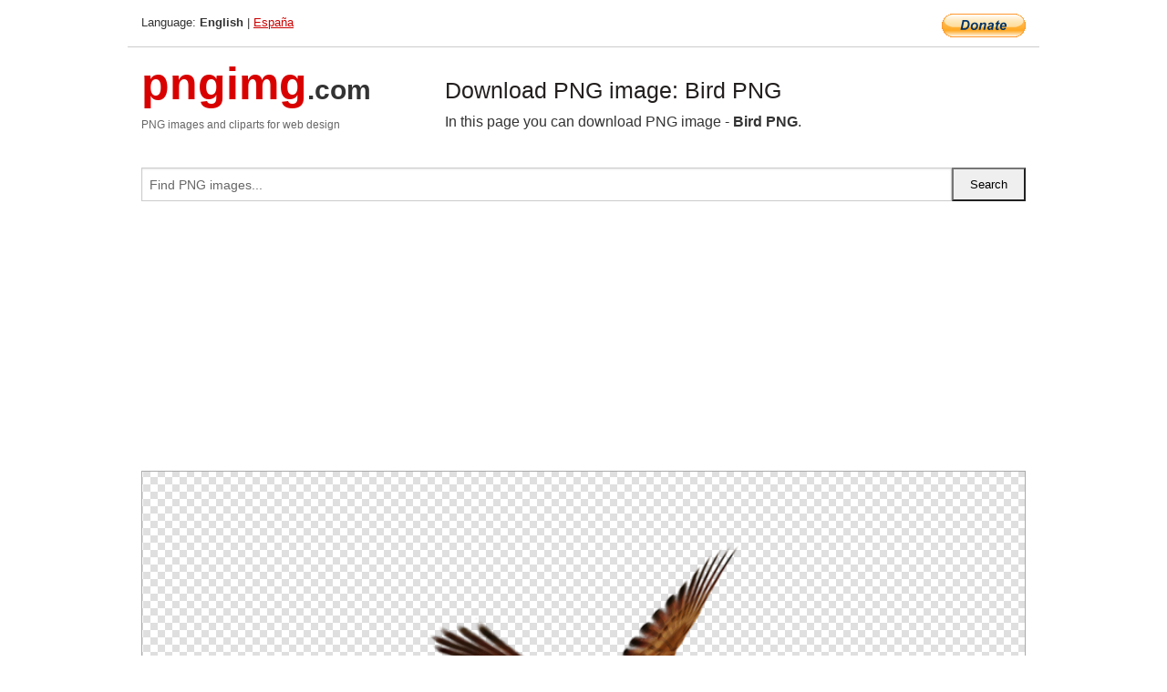

--- FILE ---
content_type: text/html; charset=UTF-8
request_url: https://pngimg.com/image/20068
body_size: 5176
content:
<!DOCTYPE html>
<html lang="en">
<head>
    <link rel="stylesheet" type="text/css" href="https://pngimg.com/distr/css/css.css"/>
    <title>Bird PNG transparent image download, size: 500x450px</title>
    <meta http-equiv="Content-Type" content="text/html; charset=utf-8"/>
    <meta name="viewport" content="width=device-width, initial-scale=1.0"/>
    <meta name="robots" content="index, follow"/>
    <meta name="keywords" content="Bird PNG size: 500x450px, Birds PNG images, PNG image: Bird PNG, free PNG image, Birds"/>
    <meta name="description" content="Bird PNG PNG image with transparent background, size: 500x450px. Bird PNG in high resolution. Download: https://pngimg.com/https://pngimg.com/uploads/birds/birds_PNG76.png"/>
    <meta name="google-site-verification" content="qcYfEN7AYS0t2uzuv1nfdpuWns53GYFbGG0rNLsatHM"/>
    <meta property="og:locale" content="en_US"/>
    <meta property="og:type" content="article"/>
    <meta property="og:title" content="Bird PNG image with transparent background"/>
    <meta property="og:description" content="Bird PNG PNG image. You can download PNG image Bird PNG, free PNG image, Bird PNG PNG"/>
    <meta property="og:url" content="https://pngimg.com/image/20068"/>
    <meta property="og:site_name" content="pngimg.com"/>
    <meta property="og:image" content="https://pngimg.com/uploads/birds/birds_PNG76.png"/>
    <meta name="twitter:card" content="summary"/>
    <meta name="twitter:description" content="Bird PNG PNG image. You can download PNG image Bird PNG, free PNG image, Bird PNG PNG"/>
    <meta name="twitter:title" content="Bird PNG image with transparent background"/>
    <meta name="twitter:image" content="https://pngimg.com/uploads/birds/birds_PNG76.png"/>
    <link rel="canonical"
          href="https://pngimg.com/image/20068"/>
    <link rel="shortcut icon" href="https://pngimg.com/favicon.ico"/>
        <script async src="https://pagead2.googlesyndication.com/pagead/js/adsbygoogle.js?client=ca-pub-0593512396584361"
            crossorigin="anonymous"></script>
        <script async custom-element="amp-auto-ads"
            src="https://cdn.ampproject.org/v0/amp-auto-ads-0.1.js">
    </script>
</head>
<body>
<amp-auto-ads type="adsense"
              data-ad-client="ca-pub-0593512396584361">
</amp-auto-ads>
<div class="row bottom_border">
    <div class="large-10 small-8 columns">
        Language: <b>English</b> | <a href="https://pngimg.es">España</a>
    </div>
    <div class="large-2 small-4 columns" style="text-align: right;">
        <a href="https://www.paypal.com/donate/?hosted_button_id=H269GXHKMEZBG" target="_blank"><img
                    src="/distr/img/btn_donate_lg.gif" style="border:0" alt="Donate"/></a>
    </div>
</div>
<div class="row top-logo">
    <div class="large-4 medium-4 small-12 columns logo_div" style="text-align:left;">
        <a href="/" class="none"><span class="logo"><span class="logo_title">pngimg</span>.com</span></a>
        <h1>PNG images and cliparts for web design</h1>
    </div>
    <div class="large-8 medium-8 small-12 columns" style="text-align:left;padding-top:30px;">
        <h1>Download PNG image: Bird PNG </h1>
     In this page you can download PNG image  - <strong>Bird PNG</strong>.<br/><br/>    </div>
</div>
<div class="row">
    <div class="large-12 columns search_form_div" itemscope="" itemtype="http://schema.org/WebSite">
        <link itemprop="url" href="https://pngimg.com"/>
        <form itemprop="potentialAction" itemscope="" itemtype="http://schema.org/SearchAction" method="get"
              action="https://pngimg.com/search_image/">
            <meta itemprop="target" content="https://pngimg.com/search_image/?search_image={search_image}"/>
            <div class="row collapse search_form">
                <div class="large-11 small-9 columns">
                    <input type="text" itemprop="query-input" name="search_image" value=""
                           placeholder="Find PNG images..."/>
                </div>
                <div class="large-1 small-3 columns">
                    <input type="submit" name="search_button" value="Search"/>
                </div>
            </div>
        </form>
    </div>
</div>
<div class="row">
    <div class="large-12 columns">
        <ins class="adsbygoogle"
     style="display:block"
     data-ad-client="ca-pub-0593512396584361"
     data-ad-slot="7194450127"
     data-ad-format="auto"
     data-full-width-responsive="true"></ins>
<script>
     (adsbygoogle = window.adsbygoogle || []).push({});
</script><div class="png_big" itemscope itemtype="http://schema.org/ImageObject">
                                    <img itemprop="contentUrl" data-original="https://pngimg.com/uploads/birds/birds_PNG76.png" src="https://pngimg.com/uploads/birds/birds_PNG76.png" alt="Bird PNG" title="Bird PNG" style="border:0;width:auto;width: 450px;max-height:550px;">                                          
                                    <meta itemprop="representativeOfPage" content="true">
                                    <meta itemprop="fileFormat" content="image/png">                                   
                                    <meta itemprop="contentSize" content="93 kilo"/>                                   
                                    <meta itemprop="thumbnail" content="https://pngimg.com/uploads/birds/small/birds_PNG76.png" />
                                    <meta itemprop="width" content="500" />
                                    <meta itemprop="height" content="450" />
                                    <meta itemprop="usageInfo" content="https://pngimg.com/license" />
                                    <meta itemprop="name" content="Bird PNG" />
                                    <meta itemprop="image" content="https://pngimg.com/uploads/birds/birds_PNG76.png" />                                    
                                </div>   
                      
<div>
    <a href="/d/birds_PNG76.png" class="download_png" target="_blank" style="width:200px;">Download PNG image</a> <br/>
    Share image: <br/>
    <div class="share-buttons">
    <button
        class="facebook"
        onClick='window.open("https://www.facebook.com/sharer.php?u=https://pngimg.com/image/20068","sharer","status=0,toolbar=0,width=650,height=500");'
        title="Share in Facebook">
    </button>    
    <button
        class="telegram"
        onClick='window.open("https://telegram.me/share/url?url=https://pngimg.com/image/20068","sharer","status=0,toolbar=0,width=650,height=500");'
        title="Share in Telegram">
    </button>
    <button
        class="pinterest"
        onClick='window.open("https://ru.pinterest.com/pin/create/button/?url=https://pngimg.com/image/20068&media=http:https://pngimg.com/uploads/birds/small/birds_PNG76.png&description=Bird+PNG","sharer","status=0,toolbar=0,width=650,height=500");'       
        title="Pin">
    </button>
    <button
        class="twitter"
        onClick='window.open("https://twitter.com/intent/tweet?text=Bird PNG&url= https://pngimg.com/image/20068","sharer","status=0,toolbar=0,width=650,height=500");'
        title="Tweet">
    </button>
</div>

    <br/>
          <b>License:</b> <a class="black" href="https://pngimg.com/license" target="_blank">Attribution-NonCommercial 4.0 International (CC BY-NC 4.0)</a>
          <div style="font-size:12px;margin-top:8px;">
                                        
                                            Keywords: <span><a class="black" href="https://pngimg.com/uploads/birds/birds_PNG76.png">Bird PNG size: 500x450px, Birds PNG images, PNG image: Bird PNG, free PNG image, Birds</a></span><br/>
                                            Image category: <b>Birds</b><br/>
                							Format: <strong>PNG image with alpha (transparent)</strong><br/>
                							Resolution:  500x450<br/>
                							Size:  93 kb<br/>
                                        </div>     
</div><ins class="adsbygoogle"
     style="display:block"
     data-ad-client="ca-pub-0593512396584361"
     data-ad-slot="7194450127"
     data-ad-format="auto"
     data-full-width-responsive="true"></ins>
<script>
     (adsbygoogle = window.adsbygoogle || []).push({});
</script><br/><h1>Bird PNG image with transparent background | birds_PNG76.png</h1>   
                                        <div><span itemscope itemtype="http://schema.org/BreadcrumbList">
       <span itemprop="itemListElement" itemscope itemtype="http://schema.org/ListItem">
          <a href="/" itemprop="item"><span itemprop="name">Home</span></a>
          <meta itemprop="position" content="1" />
        </span>
         &raquo; 
         <span itemprop="itemListElement" itemscope itemtype="http://schema.org/ListItem">
           <a href="/images/animals/" itemprop="item"><span itemprop="name">ANIMALS</span></a>
           <meta itemprop="position" content="2" />
         </span>
          &raquo; 
         <span itemprop="itemListElement" itemscope itemtype="http://schema.org/ListItem"> 
           <a href="/images/animals/birds/" itemprop="item"><span itemprop="name">Birds</span></a>
           <meta itemprop="position" content="3" />
          </span>
           &raquo;  
           <span itemprop="itemListElement" itemscope itemtype="http://schema.org/ListItem">
             <a href="/image/20068" itemprop="item"><span itemprop="name">Bird PNG</span></a>
             <meta itemprop="position" content="4" />
           </span>
         </span>
           <br/><br/></div>
                                       <p>This image has format <b>transparent PNG</b> with resolution <b>500x450</b>.<br/> You can <b>download</b> this image in best resolution from this page and use it for design and web design.</p> 
                                       <p><b>Bird PNG</b> with transparent background you can download for free, just click on download button. </p>                                                                          
                                        <br/> <br/>                <!-- PNGIMG2020 vertical -->
        <ins class="adsbygoogle"
             style="display:block"
             data-ad-client="ca-pub-0593512396584361"
             data-ad-slot="2654000182"
             data-ad-format="auto"></ins>
        <script>
            (adsbygoogle = window.adsbygoogle || []).push({});
        </script>
                <div class="row">
            <div class="large-12 columns main_content">
                <h1>More images of Birds</h1><ul class="small-block-grid-2 medium-block-grid-3 large-block-grid-4" itemscope itemtype="http://schema.org/ImageGallery"><li>
        <div class="png_png png_imgs" style="padding:15px;background:#fff !important;overflow:hidden;">
            <a href="https://shutterstock.7eer.net/c/3442943/560528/1305?u=https%3A%2F%2Fwww.shutterstock.com%2Fimage-photo%2Fdifferent-birds-avians-feathered-flying-creature-2399882173" target="_blank"><img style="min-width:200px;max-width:242px;border:0;" src="https://image.shutterstock.com/image-vector/different-birds-avians-feathered-flying-260nw-2399882173.jpg" alt="Different Birds and Avians as Feathered Flying Creature Vector Set"  title="Different Birds and Avians as Feathered Flying Creature Vector Set"/></a>
         </div>   
         <div class="description_div">
            <div class="img_desc"><a href="https://shutterstock.7eer.net/c/3442943/560528/1305?u=https%3A%2F%2Fwww.shutterstock.com%2Fimage-photo%2Fdifferent-birds-avians-feathered-flying-creature-2399882173"><b>Different Birds and Avians a...</b></a></div>
                                      <div class="row">
                                          <div class="large-6 columns res_size">
                                            Shutterstock.com
                                          </div>
                                          <div class="large-6 columns">
                                             <a href="https://shutterstock.7eer.net/c/3442943/560528/1305?u=https%3A%2F%2Fwww.shutterstock.com%2Fimage-photo%2Fdifferent-birds-avians-feathered-flying-creature-2399882173" class="download_png">Download</a>
                                          </div>
                                       </div>
               </div>  					
            </li><li>
        <div class="png_png png_imgs" style="padding:15px;background:#fff !important;overflow:hidden;">
            <a href="https://shutterstock.7eer.net/c/3442943/560528/1305?u=https%3A%2F%2Fwww.shutterstock.com%2Fimage-photo%2Fgraceful-bird-soaring-high-sky-wings-2621863145" target="_blank"><img style="min-width:200px;max-width:242px;border:0;" src="https://image.shutterstock.com/image-vector/graceful-bird-soaring-high-sky-260nw-2621863145.jpg" alt="A graceful bird soaring high in the sky, wings spread wide, gliding effortlessly through the clouds.
"  title="A graceful bird soaring high in the sky, wings spread wide, gliding effortlessly through the clouds.
"/></a>
         </div>   
         <div class="description_div">
            <div class="img_desc"><a href="https://shutterstock.7eer.net/c/3442943/560528/1305?u=https%3A%2F%2Fwww.shutterstock.com%2Fimage-photo%2Fgraceful-bird-soaring-high-sky-wings-2621863145"><b>A graceful bird soaring high...</b></a></div>
                                      <div class="row">
                                          <div class="large-6 columns res_size">
                                            Shutterstock.com
                                          </div>
                                          <div class="large-6 columns">
                                             <a href="https://shutterstock.7eer.net/c/3442943/560528/1305?u=https%3A%2F%2Fwww.shutterstock.com%2Fimage-photo%2Fgraceful-bird-soaring-high-sky-wings-2621863145" class="download_png">Download</a>
                                          </div>
                                       </div>
               </div>  					
            </li><li>
        <div class="png_png png_imgs" style="padding:15px;background:#fff !important;overflow:hidden;">
            <a href="https://shutterstock.7eer.net/c/3442943/560528/1305?u=https%3A%2F%2Fwww.shutterstock.com%2Fimage-photo%2Fhand-painted-watercolor-illustration-spring-birds-pink-2598437863" target="_blank"><img style="min-width:200px;max-width:242px;border:0;" src="https://image.shutterstock.com/image-illustration/handpainted-watercolor-illustration-spring-birds-260nw-2598437863.jpg" alt="Hand-painted watercolor illustration of spring birds and pink magnolia flowers."  title="Hand-painted watercolor illustration of spring birds and pink magnolia flowers."/></a>
         </div>   
         <div class="description_div">
            <div class="img_desc"><a href="https://shutterstock.7eer.net/c/3442943/560528/1305?u=https%3A%2F%2Fwww.shutterstock.com%2Fimage-photo%2Fhand-painted-watercolor-illustration-spring-birds-pink-2598437863"><b>Hand-painted watercolor illu...</b></a></div>
                                      <div class="row">
                                          <div class="large-6 columns res_size">
                                            Shutterstock.com
                                          </div>
                                          <div class="large-6 columns">
                                             <a href="https://shutterstock.7eer.net/c/3442943/560528/1305?u=https%3A%2F%2Fwww.shutterstock.com%2Fimage-photo%2Fhand-painted-watercolor-illustration-spring-birds-pink-2598437863" class="download_png">Download</a>
                                          </div>
                                       </div>
               </div>  					
            </li><li>
        <div class="png_png png_imgs" style="padding:15px;background:#fff !important;overflow:hidden;">
            <a href="https://shutterstock.7eer.net/c/3442943/560528/1305?u=https%3A%2F%2Fwww.shutterstock.com%2Fimage-photo%2Fflock-flying-birds-silhouettes-white-background-2583256785" target="_blank"><img style="min-width:200px;max-width:242px;border:0;" src="https://image.shutterstock.com/image-vector/flock-flying-birds-silhouettes-white-260nw-2583256785.jpg" alt="A flock of flying birds silhouettes in the white background. Wild Birds flying vector illustration."  title="A flock of flying birds silhouettes in the white background. Wild Birds flying vector illustration."/></a>
         </div>   
         <div class="description_div">
            <div class="img_desc"><a href="https://shutterstock.7eer.net/c/3442943/560528/1305?u=https%3A%2F%2Fwww.shutterstock.com%2Fimage-photo%2Fflock-flying-birds-silhouettes-white-background-2583256785"><b>A flock of flying birds silh...</b></a></div>
                                      <div class="row">
                                          <div class="large-6 columns res_size">
                                            Shutterstock.com
                                          </div>
                                          <div class="large-6 columns">
                                             <a href="https://shutterstock.7eer.net/c/3442943/560528/1305?u=https%3A%2F%2Fwww.shutterstock.com%2Fimage-photo%2Fflock-flying-birds-silhouettes-white-background-2583256785" class="download_png">Download</a>
                                          </div>
                                       </div>
               </div>  					
            </li><li itemprop="associatedMedia" itemscope itemtype="http://schema.org/ImageObject">
                            <meta itemprop="fileFormat" content="image/png">
                            <link itemprop="contentUrl" href="https://pngimg.com/uploads/birds/birds_PNG17.png">
                            <meta itemprop="keywords" content="Bird PNG">
            						<div class="png_png png_imgs">
                                      <a itemprop="url" href="https://pngimg.com/image/20009" title="Bird PNG" target="_blank"><img itemprop="thumbnail" src="https://pngimg.com/uploads/birds/small/birds_PNG17.png" data-original="https://pngimg.com/uploads/birds/small/birds_PNG17.png" alt="Bird PNG" style="padding-top:10px;border:0;" title="Bird PNG" /></a>
                                    </div>   
                                    <div class="description_div">
                                      <div class="img_desc" itemprop="description"><a href="https://pngimg.com/image/20009"><b>Bird PNG</b></a></div>
                                      
                                      <div class="row">
                                          <div class="large-6 columns res_size">
                                             Res.: 228x270 <br/> Size: 82 kb
                                          </div>
                                          <div class="large-6 columns">
                                             <a href="https://pngimg.com/image/20009" class="download_png">Download</a>
                                          </div>
                                      </div>                                     
                                    </div>  						
            				</li><li itemprop="associatedMedia" itemscope itemtype="http://schema.org/ImageObject">
                            <meta itemprop="fileFormat" content="image/png">
                            <link itemprop="contentUrl" href="https://pngimg.com/uploads/birds/birds_PNG53.png">
                            <meta itemprop="keywords" content="Bird PNG">
            						<div class="png_png png_imgs">
                                      <a itemprop="url" href="https://pngimg.com/image/20045" title="Bird PNG" target="_blank"><img itemprop="thumbnail" src="https://pngimg.com/uploads/birds/small/birds_PNG53.png" data-original="https://pngimg.com/uploads/birds/small/birds_PNG53.png" alt="Bird PNG" style="padding-top:10px;border:0;" title="Bird PNG" /></a>
                                    </div>   
                                    <div class="description_div">
                                      <div class="img_desc" itemprop="description"><a href="https://pngimg.com/image/20045"><b>Bird PNG</b></a></div>
                                      
                                      <div class="row">
                                          <div class="large-6 columns res_size">
                                             Res.: 1600x1600 <br/> Size: 935 kb
                                          </div>
                                          <div class="large-6 columns">
                                             <a href="https://pngimg.com/image/20045" class="download_png">Download</a>
                                          </div>
                                      </div>                                     
                                    </div>  						
            				</li><li itemprop="associatedMedia" itemscope itemtype="http://schema.org/ImageObject">
                            <meta itemprop="fileFormat" content="image/png">
                            <link itemprop="contentUrl" href="https://pngimg.com/uploads/birds/birds_PNG44.png">
                            <meta itemprop="keywords" content="Bird PNG">
            						<div class="png_png png_imgs">
                                      <a itemprop="url" href="https://pngimg.com/image/20036" title="Bird PNG" target="_blank"><img itemprop="thumbnail" src="https://pngimg.com/uploads/birds/small/birds_PNG44.png" data-original="https://pngimg.com/uploads/birds/small/birds_PNG44.png" alt="Bird PNG" style="padding-top:10px;border:0;" title="Bird PNG" /></a>
                                    </div>   
                                    <div class="description_div">
                                      <div class="img_desc" itemprop="description"><a href="https://pngimg.com/image/20036"><b>Bird PNG</b></a></div>
                                      
                                      <div class="row">
                                          <div class="large-6 columns res_size">
                                             Res.: 2392x1401 <br/> Size: 1472 kb
                                          </div>
                                          <div class="large-6 columns">
                                             <a href="https://pngimg.com/image/20036" class="download_png">Download</a>
                                          </div>
                                      </div>                                     
                                    </div>  						
            				</li><li itemprop="associatedMedia" itemscope itemtype="http://schema.org/ImageObject">
                            <meta itemprop="fileFormat" content="image/png">
                            <link itemprop="contentUrl" href="https://pngimg.com/uploads/birds/birds_PNG99.png">
                            <meta itemprop="keywords" content="Bird PNG">
            						<div class="png_png png_imgs">
                                      <a itemprop="url" href="https://pngimg.com/image/20091" title="Bird PNG" target="_blank"><img itemprop="thumbnail" src="https://pngimg.com/uploads/birds/small/birds_PNG99.png" data-original="https://pngimg.com/uploads/birds/small/birds_PNG99.png" alt="Bird PNG" style="padding-top:10px;border:0;" title="Bird PNG" /></a>
                                    </div>   
                                    <div class="description_div">
                                      <div class="img_desc" itemprop="description"><a href="https://pngimg.com/image/20091"><b>Bird PNG</b></a></div>
                                      
                                      <div class="row">
                                          <div class="large-6 columns res_size">
                                             Res.: 1920x1200 <br/> Size: 1231 kb
                                          </div>
                                          <div class="large-6 columns">
                                             <a href="https://pngimg.com/image/20091" class="download_png">Download</a>
                                          </div>
                                      </div>                                     
                                    </div>  						
            				</li><li itemprop="associatedMedia" itemscope itemtype="http://schema.org/ImageObject">
                            <meta itemprop="fileFormat" content="image/png">
                            <link itemprop="contentUrl" href="https://pngimg.com/uploads/birds/birds_PNG59.png">
                            <meta itemprop="keywords" content="Bird PNG">
            						<div class="png_png png_imgs">
                                      <a itemprop="url" href="https://pngimg.com/image/20051" title="Bird PNG" target="_blank"><img itemprop="thumbnail" src="https://pngimg.com/uploads/birds/small/birds_PNG59.png" data-original="https://pngimg.com/uploads/birds/small/birds_PNG59.png" alt="Bird PNG" style="padding-top:10px;border:0;" title="Bird PNG" /></a>
                                    </div>   
                                    <div class="description_div">
                                      <div class="img_desc" itemprop="description"><a href="https://pngimg.com/image/20051"><b>Bird PNG</b></a></div>
                                      
                                      <div class="row">
                                          <div class="large-6 columns res_size">
                                             Res.: 288x396 <br/> Size: 85 kb
                                          </div>
                                          <div class="large-6 columns">
                                             <a href="https://pngimg.com/image/20051" class="download_png">Download</a>
                                          </div>
                                      </div>                                     
                                    </div>  						
            				</li><li itemprop="associatedMedia" itemscope itemtype="http://schema.org/ImageObject">
                            <meta itemprop="fileFormat" content="image/png">
                            <link itemprop="contentUrl" href="https://pngimg.com/uploads/birds/birds_PNG5.png">
                            <meta itemprop="keywords" content="Bird PNG">
            						<div class="png_png png_imgs">
                                      <a itemprop="url" href="https://pngimg.com/image/19997" title="Bird PNG" target="_blank"><img itemprop="thumbnail" src="https://pngimg.com/uploads/birds/small/birds_PNG5.png" data-original="https://pngimg.com/uploads/birds/small/birds_PNG5.png" alt="Bird PNG" style="padding-top:10px;border:0;" title="Bird PNG" /></a>
                                    </div>   
                                    <div class="description_div">
                                      <div class="img_desc" itemprop="description"><a href="https://pngimg.com/image/19997"><b>Bird PNG</b></a></div>
                                      
                                      <div class="row">
                                          <div class="large-6 columns res_size">
                                             Res.: 520x378 <br/> Size: 195 kb
                                          </div>
                                          <div class="large-6 columns">
                                             <a href="https://pngimg.com/image/19997" class="download_png">Download</a>
                                          </div>
                                      </div>                                     
                                    </div>  						
            				</li><li itemprop="associatedMedia" itemscope itemtype="http://schema.org/ImageObject">
                            <meta itemprop="fileFormat" content="image/png">
                            <link itemprop="contentUrl" href="https://pngimg.com/uploads/birds/birds_PNG1.png">
                            <meta itemprop="keywords" content="Bird PNG">
            						<div class="png_png png_imgs">
                                      <a itemprop="url" href="https://pngimg.com/image/19993" title="Bird PNG" target="_blank"><img itemprop="thumbnail" src="https://pngimg.com/uploads/birds/small/birds_PNG1.png" data-original="https://pngimg.com/uploads/birds/small/birds_PNG1.png" alt="Bird PNG" style="padding-top:10px;border:0;" title="Bird PNG" /></a>
                                    </div>   
                                    <div class="description_div">
                                      <div class="img_desc" itemprop="description"><a href="https://pngimg.com/image/19993"><b>Bird PNG</b></a></div>
                                      
                                      <div class="row">
                                          <div class="large-6 columns res_size">
                                             Res.: 1124x1335 <br/> Size: 1106 kb
                                          </div>
                                          <div class="large-6 columns">
                                             <a href="https://pngimg.com/image/19993" class="download_png">Download</a>
                                          </div>
                                      </div>                                     
                                    </div>  						
            				</li><li itemprop="associatedMedia" itemscope itemtype="http://schema.org/ImageObject">
                            <meta itemprop="fileFormat" content="image/png">
                            <link itemprop="contentUrl" href="https://pngimg.com/uploads/birds/birds_PNG95.png">
                            <meta itemprop="keywords" content="Bird PNG">
            						<div class="png_png png_imgs">
                                      <a itemprop="url" href="https://pngimg.com/image/20087" title="Bird PNG" target="_blank"><img itemprop="thumbnail" src="https://pngimg.com/uploads/birds/small/birds_PNG95.png" data-original="https://pngimg.com/uploads/birds/small/birds_PNG95.png" alt="Bird PNG" style="padding-top:10px;border:0;" title="Bird PNG" /></a>
                                    </div>   
                                    <div class="description_div">
                                      <div class="img_desc" itemprop="description"><a href="https://pngimg.com/image/20087"><b>Bird PNG</b></a></div>
                                      
                                      <div class="row">
                                          <div class="large-6 columns res_size">
                                             Res.: 3000x2693 <br/> Size: 5224 kb
                                          </div>
                                          <div class="large-6 columns">
                                             <a href="https://pngimg.com/image/20087" class="download_png">Download</a>
                                          </div>
                                      </div>                                     
                                    </div>  						
            				</li></ul>            </div>
        </div>
        <div class="large-12 columns main_content">
            <h1>Birds</h1><p>
	 <strong>Birds </strong>(Aves), a subgroup of reptiles, are the last living dinosaurs. They are a group of endothermic vertebrates, characterised by feathers, toothless beaked jaws, the laying of hard-shelled eggs, a high metabolic rate, a four-chambered heart, and a strong yet lightweight skeleton. Birds live worldwide and range in size from the 5 cm (2 in) bee hummingbird to the 2.75 m (9 ft) ostrich. They rank as the class of tetrapods with the most living species, at approximately ten thousand, with more than half of these being passerines, sometimes known as perching birds. Birds are the closest living relatives of crocodilians.
</p>
<p>
	 The fossil record indicates that birds evolved from feathered ancestors within the theropod group of saurischian dinosaurs. True birds first appeared during the Cretaceous period, around 120 million years ago. DNA-based evidence finds that birds diversified dramatically around the time of the Cretaceous–Palaeogene extinction event 66 million years ago, which reduced the Pterosaurs, and killed off all the non-avian dinosaur lineages. Birds, especially those in the southern continents, survived this event and then migrated to other parts of the world while diversifying during periods of global cooling. Primitive bird-like dinosaurs that lie outside class Aves proper, in the broader group Avialae, have been found dating back to the mid-Jurassic period, around 170 million years ago. Many of these early "stem-birds", such as Archaeopteryx, were not yet capable of fully powered flight, and many retained primitive characteristics like toothy jaws in place of beaks, and long bony tails.
</p>
<p>
	 Birds have wings which are more or less developed depending on the species; the only known groups without wings are the extinct moa and elephant birds. Wings, which evolved from forelimbs, gave birds the ability to fly, although further evolution has led to the loss of flight in flightless birds, including ratites, penguins, and diverse endemic island species of birds. The digestive and respiratory systems of birds are also uniquely adapted for flight. Some bird species of aquatic environments, particularly seabirds and some waterbirds, have further evolved for swimming.
</p>
<p>
	   In this page you can download free PNG images: <strong>Birds PNG images free download, birds PNG</strong>
</p>        </div>
    </div>
</div>
</div>
<!-- Google tag (gtag.js) -->
<script async src="https://www.googletagmanager.com/gtag/js?id=G-9TJPV0DEQB"></script>
<script>
    window.dataLayer = window.dataLayer || [];
    function gtag(){dataLayer.push(arguments);}
    gtag('js', new Date());

    gtag('config', 'G-9TJPV0DEQB');
</script></body>
</html>



--- FILE ---
content_type: text/html; charset=utf-8
request_url: https://www.google.com/recaptcha/api2/aframe
body_size: 259
content:
<!DOCTYPE HTML><html><head><meta http-equiv="content-type" content="text/html; charset=UTF-8"></head><body><script nonce="tr_QHYi_RG8PmHM0jkLb7Q">/** Anti-fraud and anti-abuse applications only. See google.com/recaptcha */ try{var clients={'sodar':'https://pagead2.googlesyndication.com/pagead/sodar?'};window.addEventListener("message",function(a){try{if(a.source===window.parent){var b=JSON.parse(a.data);var c=clients[b['id']];if(c){var d=document.createElement('img');d.src=c+b['params']+'&rc='+(localStorage.getItem("rc::a")?sessionStorage.getItem("rc::b"):"");window.document.body.appendChild(d);sessionStorage.setItem("rc::e",parseInt(sessionStorage.getItem("rc::e")||0)+1);localStorage.setItem("rc::h",'1769646212386');}}}catch(b){}});window.parent.postMessage("_grecaptcha_ready", "*");}catch(b){}</script></body></html>